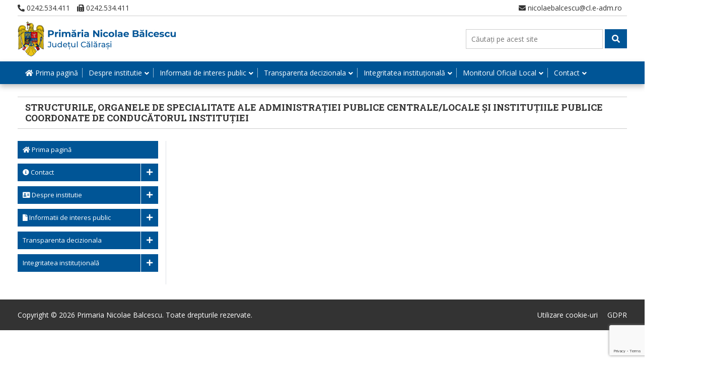

--- FILE ---
content_type: text/html; charset=utf-8
request_url: https://www.google.com/recaptcha/api2/anchor?ar=1&k=6LfrWIEaAAAAABSks4zRj7YD8LY2eUKjUj2ItNKS&co=aHR0cHM6Ly93d3cucHJpbWFyaWFuaWNvbGFlYmFsY2VzY3Uucm86NDQz&hl=en&v=PoyoqOPhxBO7pBk68S4YbpHZ&size=invisible&anchor-ms=20000&execute-ms=30000&cb=4k2z8qq5ewhg
body_size: 48707
content:
<!DOCTYPE HTML><html dir="ltr" lang="en"><head><meta http-equiv="Content-Type" content="text/html; charset=UTF-8">
<meta http-equiv="X-UA-Compatible" content="IE=edge">
<title>reCAPTCHA</title>
<style type="text/css">
/* cyrillic-ext */
@font-face {
  font-family: 'Roboto';
  font-style: normal;
  font-weight: 400;
  font-stretch: 100%;
  src: url(//fonts.gstatic.com/s/roboto/v48/KFO7CnqEu92Fr1ME7kSn66aGLdTylUAMa3GUBHMdazTgWw.woff2) format('woff2');
  unicode-range: U+0460-052F, U+1C80-1C8A, U+20B4, U+2DE0-2DFF, U+A640-A69F, U+FE2E-FE2F;
}
/* cyrillic */
@font-face {
  font-family: 'Roboto';
  font-style: normal;
  font-weight: 400;
  font-stretch: 100%;
  src: url(//fonts.gstatic.com/s/roboto/v48/KFO7CnqEu92Fr1ME7kSn66aGLdTylUAMa3iUBHMdazTgWw.woff2) format('woff2');
  unicode-range: U+0301, U+0400-045F, U+0490-0491, U+04B0-04B1, U+2116;
}
/* greek-ext */
@font-face {
  font-family: 'Roboto';
  font-style: normal;
  font-weight: 400;
  font-stretch: 100%;
  src: url(//fonts.gstatic.com/s/roboto/v48/KFO7CnqEu92Fr1ME7kSn66aGLdTylUAMa3CUBHMdazTgWw.woff2) format('woff2');
  unicode-range: U+1F00-1FFF;
}
/* greek */
@font-face {
  font-family: 'Roboto';
  font-style: normal;
  font-weight: 400;
  font-stretch: 100%;
  src: url(//fonts.gstatic.com/s/roboto/v48/KFO7CnqEu92Fr1ME7kSn66aGLdTylUAMa3-UBHMdazTgWw.woff2) format('woff2');
  unicode-range: U+0370-0377, U+037A-037F, U+0384-038A, U+038C, U+038E-03A1, U+03A3-03FF;
}
/* math */
@font-face {
  font-family: 'Roboto';
  font-style: normal;
  font-weight: 400;
  font-stretch: 100%;
  src: url(//fonts.gstatic.com/s/roboto/v48/KFO7CnqEu92Fr1ME7kSn66aGLdTylUAMawCUBHMdazTgWw.woff2) format('woff2');
  unicode-range: U+0302-0303, U+0305, U+0307-0308, U+0310, U+0312, U+0315, U+031A, U+0326-0327, U+032C, U+032F-0330, U+0332-0333, U+0338, U+033A, U+0346, U+034D, U+0391-03A1, U+03A3-03A9, U+03B1-03C9, U+03D1, U+03D5-03D6, U+03F0-03F1, U+03F4-03F5, U+2016-2017, U+2034-2038, U+203C, U+2040, U+2043, U+2047, U+2050, U+2057, U+205F, U+2070-2071, U+2074-208E, U+2090-209C, U+20D0-20DC, U+20E1, U+20E5-20EF, U+2100-2112, U+2114-2115, U+2117-2121, U+2123-214F, U+2190, U+2192, U+2194-21AE, U+21B0-21E5, U+21F1-21F2, U+21F4-2211, U+2213-2214, U+2216-22FF, U+2308-230B, U+2310, U+2319, U+231C-2321, U+2336-237A, U+237C, U+2395, U+239B-23B7, U+23D0, U+23DC-23E1, U+2474-2475, U+25AF, U+25B3, U+25B7, U+25BD, U+25C1, U+25CA, U+25CC, U+25FB, U+266D-266F, U+27C0-27FF, U+2900-2AFF, U+2B0E-2B11, U+2B30-2B4C, U+2BFE, U+3030, U+FF5B, U+FF5D, U+1D400-1D7FF, U+1EE00-1EEFF;
}
/* symbols */
@font-face {
  font-family: 'Roboto';
  font-style: normal;
  font-weight: 400;
  font-stretch: 100%;
  src: url(//fonts.gstatic.com/s/roboto/v48/KFO7CnqEu92Fr1ME7kSn66aGLdTylUAMaxKUBHMdazTgWw.woff2) format('woff2');
  unicode-range: U+0001-000C, U+000E-001F, U+007F-009F, U+20DD-20E0, U+20E2-20E4, U+2150-218F, U+2190, U+2192, U+2194-2199, U+21AF, U+21E6-21F0, U+21F3, U+2218-2219, U+2299, U+22C4-22C6, U+2300-243F, U+2440-244A, U+2460-24FF, U+25A0-27BF, U+2800-28FF, U+2921-2922, U+2981, U+29BF, U+29EB, U+2B00-2BFF, U+4DC0-4DFF, U+FFF9-FFFB, U+10140-1018E, U+10190-1019C, U+101A0, U+101D0-101FD, U+102E0-102FB, U+10E60-10E7E, U+1D2C0-1D2D3, U+1D2E0-1D37F, U+1F000-1F0FF, U+1F100-1F1AD, U+1F1E6-1F1FF, U+1F30D-1F30F, U+1F315, U+1F31C, U+1F31E, U+1F320-1F32C, U+1F336, U+1F378, U+1F37D, U+1F382, U+1F393-1F39F, U+1F3A7-1F3A8, U+1F3AC-1F3AF, U+1F3C2, U+1F3C4-1F3C6, U+1F3CA-1F3CE, U+1F3D4-1F3E0, U+1F3ED, U+1F3F1-1F3F3, U+1F3F5-1F3F7, U+1F408, U+1F415, U+1F41F, U+1F426, U+1F43F, U+1F441-1F442, U+1F444, U+1F446-1F449, U+1F44C-1F44E, U+1F453, U+1F46A, U+1F47D, U+1F4A3, U+1F4B0, U+1F4B3, U+1F4B9, U+1F4BB, U+1F4BF, U+1F4C8-1F4CB, U+1F4D6, U+1F4DA, U+1F4DF, U+1F4E3-1F4E6, U+1F4EA-1F4ED, U+1F4F7, U+1F4F9-1F4FB, U+1F4FD-1F4FE, U+1F503, U+1F507-1F50B, U+1F50D, U+1F512-1F513, U+1F53E-1F54A, U+1F54F-1F5FA, U+1F610, U+1F650-1F67F, U+1F687, U+1F68D, U+1F691, U+1F694, U+1F698, U+1F6AD, U+1F6B2, U+1F6B9-1F6BA, U+1F6BC, U+1F6C6-1F6CF, U+1F6D3-1F6D7, U+1F6E0-1F6EA, U+1F6F0-1F6F3, U+1F6F7-1F6FC, U+1F700-1F7FF, U+1F800-1F80B, U+1F810-1F847, U+1F850-1F859, U+1F860-1F887, U+1F890-1F8AD, U+1F8B0-1F8BB, U+1F8C0-1F8C1, U+1F900-1F90B, U+1F93B, U+1F946, U+1F984, U+1F996, U+1F9E9, U+1FA00-1FA6F, U+1FA70-1FA7C, U+1FA80-1FA89, U+1FA8F-1FAC6, U+1FACE-1FADC, U+1FADF-1FAE9, U+1FAF0-1FAF8, U+1FB00-1FBFF;
}
/* vietnamese */
@font-face {
  font-family: 'Roboto';
  font-style: normal;
  font-weight: 400;
  font-stretch: 100%;
  src: url(//fonts.gstatic.com/s/roboto/v48/KFO7CnqEu92Fr1ME7kSn66aGLdTylUAMa3OUBHMdazTgWw.woff2) format('woff2');
  unicode-range: U+0102-0103, U+0110-0111, U+0128-0129, U+0168-0169, U+01A0-01A1, U+01AF-01B0, U+0300-0301, U+0303-0304, U+0308-0309, U+0323, U+0329, U+1EA0-1EF9, U+20AB;
}
/* latin-ext */
@font-face {
  font-family: 'Roboto';
  font-style: normal;
  font-weight: 400;
  font-stretch: 100%;
  src: url(//fonts.gstatic.com/s/roboto/v48/KFO7CnqEu92Fr1ME7kSn66aGLdTylUAMa3KUBHMdazTgWw.woff2) format('woff2');
  unicode-range: U+0100-02BA, U+02BD-02C5, U+02C7-02CC, U+02CE-02D7, U+02DD-02FF, U+0304, U+0308, U+0329, U+1D00-1DBF, U+1E00-1E9F, U+1EF2-1EFF, U+2020, U+20A0-20AB, U+20AD-20C0, U+2113, U+2C60-2C7F, U+A720-A7FF;
}
/* latin */
@font-face {
  font-family: 'Roboto';
  font-style: normal;
  font-weight: 400;
  font-stretch: 100%;
  src: url(//fonts.gstatic.com/s/roboto/v48/KFO7CnqEu92Fr1ME7kSn66aGLdTylUAMa3yUBHMdazQ.woff2) format('woff2');
  unicode-range: U+0000-00FF, U+0131, U+0152-0153, U+02BB-02BC, U+02C6, U+02DA, U+02DC, U+0304, U+0308, U+0329, U+2000-206F, U+20AC, U+2122, U+2191, U+2193, U+2212, U+2215, U+FEFF, U+FFFD;
}
/* cyrillic-ext */
@font-face {
  font-family: 'Roboto';
  font-style: normal;
  font-weight: 500;
  font-stretch: 100%;
  src: url(//fonts.gstatic.com/s/roboto/v48/KFO7CnqEu92Fr1ME7kSn66aGLdTylUAMa3GUBHMdazTgWw.woff2) format('woff2');
  unicode-range: U+0460-052F, U+1C80-1C8A, U+20B4, U+2DE0-2DFF, U+A640-A69F, U+FE2E-FE2F;
}
/* cyrillic */
@font-face {
  font-family: 'Roboto';
  font-style: normal;
  font-weight: 500;
  font-stretch: 100%;
  src: url(//fonts.gstatic.com/s/roboto/v48/KFO7CnqEu92Fr1ME7kSn66aGLdTylUAMa3iUBHMdazTgWw.woff2) format('woff2');
  unicode-range: U+0301, U+0400-045F, U+0490-0491, U+04B0-04B1, U+2116;
}
/* greek-ext */
@font-face {
  font-family: 'Roboto';
  font-style: normal;
  font-weight: 500;
  font-stretch: 100%;
  src: url(//fonts.gstatic.com/s/roboto/v48/KFO7CnqEu92Fr1ME7kSn66aGLdTylUAMa3CUBHMdazTgWw.woff2) format('woff2');
  unicode-range: U+1F00-1FFF;
}
/* greek */
@font-face {
  font-family: 'Roboto';
  font-style: normal;
  font-weight: 500;
  font-stretch: 100%;
  src: url(//fonts.gstatic.com/s/roboto/v48/KFO7CnqEu92Fr1ME7kSn66aGLdTylUAMa3-UBHMdazTgWw.woff2) format('woff2');
  unicode-range: U+0370-0377, U+037A-037F, U+0384-038A, U+038C, U+038E-03A1, U+03A3-03FF;
}
/* math */
@font-face {
  font-family: 'Roboto';
  font-style: normal;
  font-weight: 500;
  font-stretch: 100%;
  src: url(//fonts.gstatic.com/s/roboto/v48/KFO7CnqEu92Fr1ME7kSn66aGLdTylUAMawCUBHMdazTgWw.woff2) format('woff2');
  unicode-range: U+0302-0303, U+0305, U+0307-0308, U+0310, U+0312, U+0315, U+031A, U+0326-0327, U+032C, U+032F-0330, U+0332-0333, U+0338, U+033A, U+0346, U+034D, U+0391-03A1, U+03A3-03A9, U+03B1-03C9, U+03D1, U+03D5-03D6, U+03F0-03F1, U+03F4-03F5, U+2016-2017, U+2034-2038, U+203C, U+2040, U+2043, U+2047, U+2050, U+2057, U+205F, U+2070-2071, U+2074-208E, U+2090-209C, U+20D0-20DC, U+20E1, U+20E5-20EF, U+2100-2112, U+2114-2115, U+2117-2121, U+2123-214F, U+2190, U+2192, U+2194-21AE, U+21B0-21E5, U+21F1-21F2, U+21F4-2211, U+2213-2214, U+2216-22FF, U+2308-230B, U+2310, U+2319, U+231C-2321, U+2336-237A, U+237C, U+2395, U+239B-23B7, U+23D0, U+23DC-23E1, U+2474-2475, U+25AF, U+25B3, U+25B7, U+25BD, U+25C1, U+25CA, U+25CC, U+25FB, U+266D-266F, U+27C0-27FF, U+2900-2AFF, U+2B0E-2B11, U+2B30-2B4C, U+2BFE, U+3030, U+FF5B, U+FF5D, U+1D400-1D7FF, U+1EE00-1EEFF;
}
/* symbols */
@font-face {
  font-family: 'Roboto';
  font-style: normal;
  font-weight: 500;
  font-stretch: 100%;
  src: url(//fonts.gstatic.com/s/roboto/v48/KFO7CnqEu92Fr1ME7kSn66aGLdTylUAMaxKUBHMdazTgWw.woff2) format('woff2');
  unicode-range: U+0001-000C, U+000E-001F, U+007F-009F, U+20DD-20E0, U+20E2-20E4, U+2150-218F, U+2190, U+2192, U+2194-2199, U+21AF, U+21E6-21F0, U+21F3, U+2218-2219, U+2299, U+22C4-22C6, U+2300-243F, U+2440-244A, U+2460-24FF, U+25A0-27BF, U+2800-28FF, U+2921-2922, U+2981, U+29BF, U+29EB, U+2B00-2BFF, U+4DC0-4DFF, U+FFF9-FFFB, U+10140-1018E, U+10190-1019C, U+101A0, U+101D0-101FD, U+102E0-102FB, U+10E60-10E7E, U+1D2C0-1D2D3, U+1D2E0-1D37F, U+1F000-1F0FF, U+1F100-1F1AD, U+1F1E6-1F1FF, U+1F30D-1F30F, U+1F315, U+1F31C, U+1F31E, U+1F320-1F32C, U+1F336, U+1F378, U+1F37D, U+1F382, U+1F393-1F39F, U+1F3A7-1F3A8, U+1F3AC-1F3AF, U+1F3C2, U+1F3C4-1F3C6, U+1F3CA-1F3CE, U+1F3D4-1F3E0, U+1F3ED, U+1F3F1-1F3F3, U+1F3F5-1F3F7, U+1F408, U+1F415, U+1F41F, U+1F426, U+1F43F, U+1F441-1F442, U+1F444, U+1F446-1F449, U+1F44C-1F44E, U+1F453, U+1F46A, U+1F47D, U+1F4A3, U+1F4B0, U+1F4B3, U+1F4B9, U+1F4BB, U+1F4BF, U+1F4C8-1F4CB, U+1F4D6, U+1F4DA, U+1F4DF, U+1F4E3-1F4E6, U+1F4EA-1F4ED, U+1F4F7, U+1F4F9-1F4FB, U+1F4FD-1F4FE, U+1F503, U+1F507-1F50B, U+1F50D, U+1F512-1F513, U+1F53E-1F54A, U+1F54F-1F5FA, U+1F610, U+1F650-1F67F, U+1F687, U+1F68D, U+1F691, U+1F694, U+1F698, U+1F6AD, U+1F6B2, U+1F6B9-1F6BA, U+1F6BC, U+1F6C6-1F6CF, U+1F6D3-1F6D7, U+1F6E0-1F6EA, U+1F6F0-1F6F3, U+1F6F7-1F6FC, U+1F700-1F7FF, U+1F800-1F80B, U+1F810-1F847, U+1F850-1F859, U+1F860-1F887, U+1F890-1F8AD, U+1F8B0-1F8BB, U+1F8C0-1F8C1, U+1F900-1F90B, U+1F93B, U+1F946, U+1F984, U+1F996, U+1F9E9, U+1FA00-1FA6F, U+1FA70-1FA7C, U+1FA80-1FA89, U+1FA8F-1FAC6, U+1FACE-1FADC, U+1FADF-1FAE9, U+1FAF0-1FAF8, U+1FB00-1FBFF;
}
/* vietnamese */
@font-face {
  font-family: 'Roboto';
  font-style: normal;
  font-weight: 500;
  font-stretch: 100%;
  src: url(//fonts.gstatic.com/s/roboto/v48/KFO7CnqEu92Fr1ME7kSn66aGLdTylUAMa3OUBHMdazTgWw.woff2) format('woff2');
  unicode-range: U+0102-0103, U+0110-0111, U+0128-0129, U+0168-0169, U+01A0-01A1, U+01AF-01B0, U+0300-0301, U+0303-0304, U+0308-0309, U+0323, U+0329, U+1EA0-1EF9, U+20AB;
}
/* latin-ext */
@font-face {
  font-family: 'Roboto';
  font-style: normal;
  font-weight: 500;
  font-stretch: 100%;
  src: url(//fonts.gstatic.com/s/roboto/v48/KFO7CnqEu92Fr1ME7kSn66aGLdTylUAMa3KUBHMdazTgWw.woff2) format('woff2');
  unicode-range: U+0100-02BA, U+02BD-02C5, U+02C7-02CC, U+02CE-02D7, U+02DD-02FF, U+0304, U+0308, U+0329, U+1D00-1DBF, U+1E00-1E9F, U+1EF2-1EFF, U+2020, U+20A0-20AB, U+20AD-20C0, U+2113, U+2C60-2C7F, U+A720-A7FF;
}
/* latin */
@font-face {
  font-family: 'Roboto';
  font-style: normal;
  font-weight: 500;
  font-stretch: 100%;
  src: url(//fonts.gstatic.com/s/roboto/v48/KFO7CnqEu92Fr1ME7kSn66aGLdTylUAMa3yUBHMdazQ.woff2) format('woff2');
  unicode-range: U+0000-00FF, U+0131, U+0152-0153, U+02BB-02BC, U+02C6, U+02DA, U+02DC, U+0304, U+0308, U+0329, U+2000-206F, U+20AC, U+2122, U+2191, U+2193, U+2212, U+2215, U+FEFF, U+FFFD;
}
/* cyrillic-ext */
@font-face {
  font-family: 'Roboto';
  font-style: normal;
  font-weight: 900;
  font-stretch: 100%;
  src: url(//fonts.gstatic.com/s/roboto/v48/KFO7CnqEu92Fr1ME7kSn66aGLdTylUAMa3GUBHMdazTgWw.woff2) format('woff2');
  unicode-range: U+0460-052F, U+1C80-1C8A, U+20B4, U+2DE0-2DFF, U+A640-A69F, U+FE2E-FE2F;
}
/* cyrillic */
@font-face {
  font-family: 'Roboto';
  font-style: normal;
  font-weight: 900;
  font-stretch: 100%;
  src: url(//fonts.gstatic.com/s/roboto/v48/KFO7CnqEu92Fr1ME7kSn66aGLdTylUAMa3iUBHMdazTgWw.woff2) format('woff2');
  unicode-range: U+0301, U+0400-045F, U+0490-0491, U+04B0-04B1, U+2116;
}
/* greek-ext */
@font-face {
  font-family: 'Roboto';
  font-style: normal;
  font-weight: 900;
  font-stretch: 100%;
  src: url(//fonts.gstatic.com/s/roboto/v48/KFO7CnqEu92Fr1ME7kSn66aGLdTylUAMa3CUBHMdazTgWw.woff2) format('woff2');
  unicode-range: U+1F00-1FFF;
}
/* greek */
@font-face {
  font-family: 'Roboto';
  font-style: normal;
  font-weight: 900;
  font-stretch: 100%;
  src: url(//fonts.gstatic.com/s/roboto/v48/KFO7CnqEu92Fr1ME7kSn66aGLdTylUAMa3-UBHMdazTgWw.woff2) format('woff2');
  unicode-range: U+0370-0377, U+037A-037F, U+0384-038A, U+038C, U+038E-03A1, U+03A3-03FF;
}
/* math */
@font-face {
  font-family: 'Roboto';
  font-style: normal;
  font-weight: 900;
  font-stretch: 100%;
  src: url(//fonts.gstatic.com/s/roboto/v48/KFO7CnqEu92Fr1ME7kSn66aGLdTylUAMawCUBHMdazTgWw.woff2) format('woff2');
  unicode-range: U+0302-0303, U+0305, U+0307-0308, U+0310, U+0312, U+0315, U+031A, U+0326-0327, U+032C, U+032F-0330, U+0332-0333, U+0338, U+033A, U+0346, U+034D, U+0391-03A1, U+03A3-03A9, U+03B1-03C9, U+03D1, U+03D5-03D6, U+03F0-03F1, U+03F4-03F5, U+2016-2017, U+2034-2038, U+203C, U+2040, U+2043, U+2047, U+2050, U+2057, U+205F, U+2070-2071, U+2074-208E, U+2090-209C, U+20D0-20DC, U+20E1, U+20E5-20EF, U+2100-2112, U+2114-2115, U+2117-2121, U+2123-214F, U+2190, U+2192, U+2194-21AE, U+21B0-21E5, U+21F1-21F2, U+21F4-2211, U+2213-2214, U+2216-22FF, U+2308-230B, U+2310, U+2319, U+231C-2321, U+2336-237A, U+237C, U+2395, U+239B-23B7, U+23D0, U+23DC-23E1, U+2474-2475, U+25AF, U+25B3, U+25B7, U+25BD, U+25C1, U+25CA, U+25CC, U+25FB, U+266D-266F, U+27C0-27FF, U+2900-2AFF, U+2B0E-2B11, U+2B30-2B4C, U+2BFE, U+3030, U+FF5B, U+FF5D, U+1D400-1D7FF, U+1EE00-1EEFF;
}
/* symbols */
@font-face {
  font-family: 'Roboto';
  font-style: normal;
  font-weight: 900;
  font-stretch: 100%;
  src: url(//fonts.gstatic.com/s/roboto/v48/KFO7CnqEu92Fr1ME7kSn66aGLdTylUAMaxKUBHMdazTgWw.woff2) format('woff2');
  unicode-range: U+0001-000C, U+000E-001F, U+007F-009F, U+20DD-20E0, U+20E2-20E4, U+2150-218F, U+2190, U+2192, U+2194-2199, U+21AF, U+21E6-21F0, U+21F3, U+2218-2219, U+2299, U+22C4-22C6, U+2300-243F, U+2440-244A, U+2460-24FF, U+25A0-27BF, U+2800-28FF, U+2921-2922, U+2981, U+29BF, U+29EB, U+2B00-2BFF, U+4DC0-4DFF, U+FFF9-FFFB, U+10140-1018E, U+10190-1019C, U+101A0, U+101D0-101FD, U+102E0-102FB, U+10E60-10E7E, U+1D2C0-1D2D3, U+1D2E0-1D37F, U+1F000-1F0FF, U+1F100-1F1AD, U+1F1E6-1F1FF, U+1F30D-1F30F, U+1F315, U+1F31C, U+1F31E, U+1F320-1F32C, U+1F336, U+1F378, U+1F37D, U+1F382, U+1F393-1F39F, U+1F3A7-1F3A8, U+1F3AC-1F3AF, U+1F3C2, U+1F3C4-1F3C6, U+1F3CA-1F3CE, U+1F3D4-1F3E0, U+1F3ED, U+1F3F1-1F3F3, U+1F3F5-1F3F7, U+1F408, U+1F415, U+1F41F, U+1F426, U+1F43F, U+1F441-1F442, U+1F444, U+1F446-1F449, U+1F44C-1F44E, U+1F453, U+1F46A, U+1F47D, U+1F4A3, U+1F4B0, U+1F4B3, U+1F4B9, U+1F4BB, U+1F4BF, U+1F4C8-1F4CB, U+1F4D6, U+1F4DA, U+1F4DF, U+1F4E3-1F4E6, U+1F4EA-1F4ED, U+1F4F7, U+1F4F9-1F4FB, U+1F4FD-1F4FE, U+1F503, U+1F507-1F50B, U+1F50D, U+1F512-1F513, U+1F53E-1F54A, U+1F54F-1F5FA, U+1F610, U+1F650-1F67F, U+1F687, U+1F68D, U+1F691, U+1F694, U+1F698, U+1F6AD, U+1F6B2, U+1F6B9-1F6BA, U+1F6BC, U+1F6C6-1F6CF, U+1F6D3-1F6D7, U+1F6E0-1F6EA, U+1F6F0-1F6F3, U+1F6F7-1F6FC, U+1F700-1F7FF, U+1F800-1F80B, U+1F810-1F847, U+1F850-1F859, U+1F860-1F887, U+1F890-1F8AD, U+1F8B0-1F8BB, U+1F8C0-1F8C1, U+1F900-1F90B, U+1F93B, U+1F946, U+1F984, U+1F996, U+1F9E9, U+1FA00-1FA6F, U+1FA70-1FA7C, U+1FA80-1FA89, U+1FA8F-1FAC6, U+1FACE-1FADC, U+1FADF-1FAE9, U+1FAF0-1FAF8, U+1FB00-1FBFF;
}
/* vietnamese */
@font-face {
  font-family: 'Roboto';
  font-style: normal;
  font-weight: 900;
  font-stretch: 100%;
  src: url(//fonts.gstatic.com/s/roboto/v48/KFO7CnqEu92Fr1ME7kSn66aGLdTylUAMa3OUBHMdazTgWw.woff2) format('woff2');
  unicode-range: U+0102-0103, U+0110-0111, U+0128-0129, U+0168-0169, U+01A0-01A1, U+01AF-01B0, U+0300-0301, U+0303-0304, U+0308-0309, U+0323, U+0329, U+1EA0-1EF9, U+20AB;
}
/* latin-ext */
@font-face {
  font-family: 'Roboto';
  font-style: normal;
  font-weight: 900;
  font-stretch: 100%;
  src: url(//fonts.gstatic.com/s/roboto/v48/KFO7CnqEu92Fr1ME7kSn66aGLdTylUAMa3KUBHMdazTgWw.woff2) format('woff2');
  unicode-range: U+0100-02BA, U+02BD-02C5, U+02C7-02CC, U+02CE-02D7, U+02DD-02FF, U+0304, U+0308, U+0329, U+1D00-1DBF, U+1E00-1E9F, U+1EF2-1EFF, U+2020, U+20A0-20AB, U+20AD-20C0, U+2113, U+2C60-2C7F, U+A720-A7FF;
}
/* latin */
@font-face {
  font-family: 'Roboto';
  font-style: normal;
  font-weight: 900;
  font-stretch: 100%;
  src: url(//fonts.gstatic.com/s/roboto/v48/KFO7CnqEu92Fr1ME7kSn66aGLdTylUAMa3yUBHMdazQ.woff2) format('woff2');
  unicode-range: U+0000-00FF, U+0131, U+0152-0153, U+02BB-02BC, U+02C6, U+02DA, U+02DC, U+0304, U+0308, U+0329, U+2000-206F, U+20AC, U+2122, U+2191, U+2193, U+2212, U+2215, U+FEFF, U+FFFD;
}

</style>
<link rel="stylesheet" type="text/css" href="https://www.gstatic.com/recaptcha/releases/PoyoqOPhxBO7pBk68S4YbpHZ/styles__ltr.css">
<script nonce="kWwqb1TTZ6-KrE5NPp-frw" type="text/javascript">window['__recaptcha_api'] = 'https://www.google.com/recaptcha/api2/';</script>
<script type="text/javascript" src="https://www.gstatic.com/recaptcha/releases/PoyoqOPhxBO7pBk68S4YbpHZ/recaptcha__en.js" nonce="kWwqb1TTZ6-KrE5NPp-frw">
      
    </script></head>
<body><div id="rc-anchor-alert" class="rc-anchor-alert"></div>
<input type="hidden" id="recaptcha-token" value="[base64]">
<script type="text/javascript" nonce="kWwqb1TTZ6-KrE5NPp-frw">
      recaptcha.anchor.Main.init("[\x22ainput\x22,[\x22bgdata\x22,\x22\x22,\[base64]/[base64]/[base64]/[base64]/[base64]/UltsKytdPUU6KEU8MjA0OD9SW2wrK109RT4+NnwxOTI6KChFJjY0NTEyKT09NTUyOTYmJk0rMTxjLmxlbmd0aCYmKGMuY2hhckNvZGVBdChNKzEpJjY0NTEyKT09NTYzMjA/[base64]/[base64]/[base64]/[base64]/[base64]/[base64]/[base64]\x22,\[base64]\\u003d\x22,\x22FcKrPi9sP3jDlmHCpBwQw5nDgMK0wqZORR7Ci1xmCsKZw6bCsSzCr1/ClMKZfsKIwp4BEMKKKWxbw5pLHsOLDx16wr3DjmoucF1Yw6/DrkQawpw1w64eZFIuasK/[base64]/HyQPCMO7woBeHWHDnFl0wpcEe8KJOmonw7DDgU/DhsOcwo12H8OxwoHCjHk0w4NMXsOPHALCkH7DoEEFTSzCqsOQw7bDgiAMW0sOMcK2woA1wrt7w63DtmU+HR/CgjzDnMKOSxLDusOzwrYUw6wRwoYWwr1cUMKkUHJTV8OIwrTCvVE2w7/DoMOWwr9wfcKoJsOXw4o1wrPCkAXCpsKsw4PCj8OSwrtlw5HDo8KFcRdaw7vCn8KTw7AiT8OcRR0Dw4oEfHTDgMOsw55DUsOrXjlfw4nCs21sWn1kCMOewqrDsVVLw6Mxc8K/MMOlwp3DvFPCkiDCpcOhSsOlfifCp8K6wpHCtFcCwoZDw7URJcKCwoUwXwfCp0YvRCNCcMK/wqXCpRtATFQiwpDCtcKAaMOEwp7DrUzDrVjCpMOBwoweSQZJw7MoG8KgL8OSw6HDuEY6RcKiwoNHZcOcwrHDrjHDu23Ci2cEbcO+w6g0wo1Xwpp/blfCh8O+SHccFcKBXF0Swr4DM07CkcKiwok1d8ODwr0pwpvDicKHw7wpw7PCoy7ClcO7wrAtw5LDmsKhwpJcwrEFTsKOMcK5LiBbwobDhcO9w7TDnHrDghAIwoLDiGkfDsOEDksfw48Pwq9XDRzDgXlEw6Jlwr3ClMKdwqbCo2lmHsKYw6/CrMK8F8O+PcOGw5AIwrbCrsOgecOFbMOvdMKWeBTCqxl3w5LDosKiw5/DrCTCjcOFw7FxAkLDnG1/w4V/eFfCjxzDucO2VWRsW8KCDcKawp/[base64]/[base64]/CkVnDizcIw7AMe8OORMO1w6h+VMK5wp/[base64]/RMOCUjnDn8Kgw6zDrsOyH8OSwpoYbVYVwqfDhMOlW1/Cj8OVw5TCgcOQwqkSPcKiQEYNDxhzAMOqKcKPdcOyVSDCtzPDvcO+wqdsHCTDrsO/w4rCpB1HbsKewqFqw5cWw7U9wrTDjGMuQ2PDoG/DrcObWMOjwodywqnDucONwovDt8OxEWFwXG/[base64]/Cry7Cm8KtEsKHw6DCvcKXcAPDosKewq3CsyPCnFAxw7LDpCwvw5dsYRnCsMK1wrDDqnLCpWrCt8K7woVsw4Eaw4QLwo84wrHDoTQMCMODRMO/w4LClwFJw4hUwr8BFsOHwprCnhbCmcK1J8ORVsKkwqDDuFLDhSNEwr/CusOew7UQwo9Uw5vClMKPYDjDimNDP2HCkA3CrCXCmRlKKDTCpsK+ATZAwqbCrG/DgMOXPMKfHE11VcO8acK/w73ChVvCrsK1F8O3w5DCh8KBw79XDGDCgsKRw51Aw4HDqsO5H8KpYsK8wqvDucOKw4IONcOmScKLc8OvwoYkw7NXaGVfdDnCh8KHCWnDncOew7lLw5TDqcODYlnDoHpTwrfChBEUCmI5aMK7cMKTa31iw4jDjEJhw5/CrA0FBMK9Yy/DjsOMwrUKwqx9wqwBw5vCs8KWwqXDiG7CkGJyw5lOYMO9e3TDjcOrGcO8LSPDpj8ww5jCvULCq8ORw4rCoUNBNhTCncK5w4ZLUMKXwo0Fwq3DsyDCjDYRwpkCw6d/w7PDkQJRwrU+KcOQIBhiRXjDqcOpdCvCnMOTwoZswrNLw7vCiMOUw5g1LsOlwqUgJC/DpcKtwrUowosoLMOWw4oPdcO/w4HCg3rDlDbCqMOGwqhZenIPw5t4XsKjZn4YwrwbNcKwwq7CjH1kLcKsbsKYWMO8OMOaPhLDkHLCj8KPfsK+Am1Dw7JdfQfDjcKqwpwwc8OJIsK9wo/Dji3ChUzDkUBEVcKRYcOew57DjiXCvHltbRnCkz4Vwr8Qw65Lw5fCsHXChMOCNGLDjcOQwq8aT8KewoDDgUDCncK+wrpWw4p/f8KKJcOHM8KTTcKxAsORTEvCkEzCjMKmw6rDpzzDtmUnw5lRaF/DrsKtw4PDnsO+aHvDnx/DmcKuw6zDqFlSccKOwrl8w5jDpwLDpsOVwqcawqkUdmfDgyohVB/Dj8OTVMO2OMKLwqrDkBwDVcOLwr4Nw4jCvn45W8Onwp46wpTDgcKew7VFwqAcElZtw4spMCnCqsKhwpIgw6LDpxA/wrs6VWFkVlfDpGpVwrnDncK+VMKDKsOIeAbCgsKVw7PDrcKCw5ZOwp0BFSPCpn7DpxV9w4/Ds0MobUzDgEB/fwEow4bDv8Kaw4Ncw6DCg8ONGsO+FcOmOMKXO0l2wqXDnj/CkhbDuQHCtl/Cp8K8OcOfXHEkGE5XasO3w41cw5ddU8K7w7PCqG8jWBMjw5XCrjUFVDDCkS4Ww63CpREHAcKWYsKww5vDqnJXwqMQw43Ch8OuwqjCsjkvwq1+w4NCw4HDlTRfw5YbIGQwwpMxGMOzw73Ctm41w4VhFsO/wp7Dm8OPwpHDpDtlaEdUD0PCnMOkZBTDtAA7eMO9OMKaw5Ezw4LCiMOsB0J6fsKAesOMRsOuw4wdwoDDu8OjHMOpLMO+w7VaXz5zw6oowqNafDkXLX3Cg8KIUmbDmcKWwpPCkxbDmMKDwqnDhAgbfx4sw5bDv8OPTnwYw6QYFz4YWwDDmAB/[base64]/DhMKxP8KYw4NmwqvCgGrDtsO0wpTCi8KpwpYzw79/[base64]/wqfCjVzDqsKfwrLDuEsGM8O3w5LDo8KIC09SMWLCjMKBSgnDpMOpQsOzwqzDoz0jAcO/wpZ+BsOAw7duSMOJJ8KCXSldwo/DjsO0woXCl0wzwoZ1wrrDlx3DisKdaXlhw5Jdw4l+B3XDlcOoc1bCpXEXwrh6w5YGQ8OWUi41w6TDq8K2OcKLw6Yew6d/YGowRmrCsEBuKMKyQATDlsOWecKkVFY1FMODDcOkw7bDhTbChMOWwpMDw7NvP290w6vCiAo7VMObwqggwrXCj8KHP0Axw4HDkTliwrHCpQJfCUjCnWDDkcOFTmNyw6TDr8Ozw7guw7TDtmPCo0/Cr2PCoEopIC3CscKBw5luAcKQOARqw7M0wrUew6LDqygsNMKew5DDisK+w73DlcKBJcOvM8OtGcKnZMOkGMOaw7bCm8OXOcK9ZUk2wp7Dt8OlRcOwR8OkGznCqjLDosO/[base64]/[base64]/[base64]/wp3DicOsw5UbGXZ4wovCvsKew49DPMK3w5HCtMK4B8O0wq/CjMK4wqvDr01vAMOhwqhlw5gNOsKDwrbDhMKtajfDhMOCaDrDncKmODrClcKcwo7CrGzDoRDCr8OPwrB9w6zChsKwC37DixDCqXDCn8OEwoHDlErCsHEUwr0fZsOuAsKhwr3CoWbDhCDDnmXDjytyW34Bw69Fw5jCnz9tZcOlEMKEw7hjYWhQwrAEK13CgT/CpsOOw47DnsOOwqwWwr8pw6dJcsKawq4HwqDCr8Oew6IPwqjCs8KBWMKgacOgAMOrLRYkwq1Ew414IsOUwrQhRTbDncK6JsOPUQnChcOCwoHDiDnCtcKtw7kOwpI9wp8pwofDoysjK8KgcEN0C8Kww6V/GBgBwrjDmxHCiWZEw7zDgHrDtFHCu25Ew785woLDukROJELDt3XCucKVw5tjw5tJO8Kww6zDu0TDvcOfwqsCw4jDq8OPwrHCmCrDqMKjwqICT8OTMXDCk8ODwpp/bF8uw59BUMKsw53CtibDg8Oqw7HCqCrCkcO8a3LDr3XCuj3DqSJvPMKfVsKwZsKoUcKYw5ZhdcK4Vn9rwoVcHcK2w5rDhCQ0HmF5KVk6w6/[base64]/ClSzCsMKMcGHCs8OobjUfw7FAw5B8w5dfYMKzYsOZKlzCocOXJ8KRRidBWMOywq4ww4xHEcK4QGJzwrHDi2wgJcK0L0nDtnLDo8Klw53Cg30HSMKEGsOnBDrDncOWbDXDosKYWXfDl8KYYmTDicKnLgTCqQ/DmgXCoB3DqnTDrzlxwrvCrcK+VMK/w7kYwrNjwoPDv8K5GX1yFiNfwobDvMKOw4tewrHCuWbCmCkoAHfCi8KdQT3DqsKTA0TDusKaRHDDvjTDtMKXBCDCmTfDnMK9woR7fcOWBHJRw7dUwozCosKcw5dkKyIvw5nDisKbJcORw4/DuMKrw4ciwpdINRJqfxnCm8K8KFXDkcKZw5XCnXTDsUvChMKdIMKFw69LwqHCr3pbZB9Yw5zDqRrDtcO0w7zCi09SwrYCwqFybMO0w5bDrcOdFMOiwpR/w69lw5UzXkVYNwvDlHrCm1LCrcOZRMKrCmwowq9ZDMOcLDp5w5bCvsOHSlrDtMKQM2wYUMKQc8KFLFPDjT5Kw7xPIi3DvwQRJHHCocK0FMOqw4PDhHUXw7QZwpswwq/DpHknw5XDssO5w5RxwpvCqcK8w7wMSMOuwq3DlBgfRsKSM8OBAS8dw55lUG/DvcK/P8KZwqY2NsKFS0HCkkjCicKQw5LChsK2w6NdGsKAacKUwrXDssKtw5Nhw6zDpwrCmMO4wqEuVC5MPwkOwonCpcK0bMOBVMOyDTzCnjrDssKJw7lVw4QtJ8OJfhVPw6TChMKrZWpiWTjCh8K/F2DDv2xQZsOYPsOTcQkBwqrDgcKFwpHDny8edMOyw4jCnMK8w5gLw55Ew4NtwpnDq8OsQcOEFMOFw7wwwqoyHMO1C2Mpw7DCn2wFw7LCjRIGw7XDoEzCnBM0w5zCqcOzwqkOOSPDlsOjwo0nD8O5dcKnwpcPFcKAHHU8bG/DgcOObcKBCcKqLVJIDMOpdMKHH1JIOHDDiMOuw4I6HcOAc0oKPEpqw4rCgcOGeEPDpQ3Dmy7DmSXCksKJwqMxI8OwwrXCrGnClsONZlDDtXwWSBJjaMKnTMKScTrDgw9rw68kJSnDpcKvw7vCpsOOBz0ow7fDsGFMYG3ChMKXwq/CpcOmw7DDhsKtw5XDncOkwr16cHLDs8K1JmQaJ8OJw6Iuw6nDkcO8w4bDhWXCl8KAwpDCnsKpwqssXMOfN2/DmcKFUsKMZcOJw6nDmhpQwoRbwp0oUMKZCAzDv8Kww6PCu1/CuMO4wrjCpcObVj4lw4jCvMK/wpLCjEEGw5Z7SsOVw5MXPsO9wrBdwoAGYUZSWE7DsCMEVFJwwr54wq3DmcOzw5bChxQSwp5pwodOJ0kiw5HDisKsC8KMb8KwRMOzf0wawpkkw5fDo1nDjwHCk2kyCcOEwqVrK8OJwqR4worDkkjDuk1awojCjsK8w7PCpMOsI8O3w5PDksKxwr5fW8KWU2p/w4nCicKXwqrDmmxUNil9RMKuH0vCpcK2aT/DvcK1w7HDvMKSw5rCg8KDSsOWw5bDs8OkK8KXBcKSwqskClDCrUlXcMKrw4LDgMOtQcO6cMKnw4ZlIB7Chh7Dtxt6DDV8dSIjH14UwqECw58BwqHClcKiJMKew5bCoUFtHS06XMKZag/DrcKrw5nDscK2bF/CgcO2IFrDgcKGHW/DvhttwpjCiV4+wpLDlwJZKDnDqMOmZloIdjNawpnDqUxsNisgwr1+KsOBwo0DUcOpwqc/w5kqeMOgworDk1QwwrXDi2rCjMOJckfCucOkYMOiHcOAwp3CgsObdX8Kw7HCnRJ5N8KYwrYsajjCkiYLw5tWImJQwqfCiGpHwqHCm8OASMKkwr/[base64]/Cm8OVw4oAwonDilHCr8KVKQQ9w7fDpRrDgsKuc8KsTcOLP0/DqG9IK8KxL8OnXRbDosOBw4tgNXLDqGEzRMKew6fDn8KYHcODAMOhM8KTw7TCoEnDnS7DlsKGTcKKwrpTwrbDhiBGdkXDohDCtlNRSHdwwoPDhQPCpcOlNmbCgcKbZcK9eMOyaWnCqcKUwqXDq8KCCCTDjkDDhHYIw63DuMKNw4DCvMKBwro2YSTCs8KAwrF8N8OQw4/DvgrCsMKiwrnCkkBeScKLwolmVcO7wojCklIqDVnDrhUNw7XDjsOKw7AjQG/[base64]/[base64]/Cp8OjBXLDk8K9b1bDtsO3wpnCoMOlw5vCjsKNS8OMFVjDjcKwBMK8wosjGBzDlcKywqghYcK8w53DmwQBT8OhZcOiw6XCg8KXHQvDssK0EcOgw6LCjS/[base64]/DpcOiw4nCl8OlwqvDhgQxwqPDgMKbJsOEw61xf8Kib8Kow4U9WsOOw7ZXJMKgwrfComoBHinDssOxagYOw6Ztw63DnMKMPsKWwr98wrLCksOdLFwGEcOGNMOnwobCvF/CpsKMw4/Cu8OxPcO4wpjDscKfLwPCq8KSMMOLwq8jBwAJAsKPw7N4KcOAwpLCuDbClcKxRRHDtF7Di8K6NMKWw7PDisKXw40tw6sEw6Iqw55TwqrDi0sVw4jDhcODMFRaw4Z1wqE6w4wRw69TAMK4wpbCsTx4NsKrIcOtw6PDpsK5GlTCiH/CicOOGMKqdVjCkcK8wrXDpMOca0DDmXkSwoIdw4XCtmFywqNvXSPDvsOcMcOuw5rDlBgpwpx+FiLCgHXCmAEZZsKidx/DljLDs0jDiMK4ccKNWX3DvcOPKh8ORcKpdH/[base64]/DiGvCksK5MyViw7MGw5DDisOpwqPCgcOtwoB/wr/DnsKuMFDCn0/[base64]/Dr8O0Y8OBT1fDnxgwf8OgOA8Gw6PCtMO/dAzDs8KUw79bbCLDt8KVw57DgsOcw6ZrA0rCs1HCnMKNEmNUM8O/K8Kiw4bCjsKUBV8vwqBawpDCoMONKMK8esO9w7E7cAHCrlE/[base64]/wq7DjUbCg8K+w4LCrcKpZ30JJcKtwpHCk8OIWWLDlFXDo8KTRVjCsMK+SsOIwpLDgl/[base64]/CosOUe8KQwrjCqSMcU8OSw4HDgMK9wr3CslTCqsKxEiwNOMO9EsKDQH9/XMOsDynCtsKPUSEmw6MCXEtZwoLChcO4wprDr8OGHxRCwrwpwoANw4PDuwkTwpBEwpvCqsOJXsKxw67DlwTCv8OwZwUpecKKwo7ChHoHRATDlGTDgz9nwr/[base64]/DgjrDlcKxw5/[base64]/CscKhwqkhXWgffHYAwqzDjQsPPMKHeQ/Dv8OFRwjCly/CgMKyw5shw6DDrcOTwpUbacKow4wrwrTDpk/ChsOawoAVSMOJQTTDnsOXZCNFwrtpRmvDrsK/w6vDj8KWwooba8OiFz0xw6spwodsw5bDoEkpF8Kvw7HDlMOhw6jCm8K2wpPDiTcTwoTCr8OAw7FfA8K6w5ZMw43DkCbCgsK4wrfDtyRqw7AewqHCuBfDq8KAwrpYJcOlwq3DncK+KTvCpEJxwrjDozJtX8OAw4lFTmbDosKndFjDrMO2esKfO8OYPMKLemzCg8OOw5/CocKowoLDuCVhw6w8w7ZUwp4QVMKtwrgueTrCocOzX07ClTUaIQIeTCfDvMKTw5/CmcO7wrLCpVvDmw5rJDLCh0RqEsKSw7DDjcOCwpfDscOPBsOrHhHDvsK9w5wpw6RmKMOdZ8OcU8KHwoFDHiNhR8KnXcOFwoXClDZIC1DDksKYIRZMBsKhY8O9BBJxGsKZwrtpw4VjPG7DkUQ5wrTDvTRyWh5kw6/DmMKDwpsOTnLDo8O6wo8dSgVxw4c+w5JtA8KZcCDCvcOPwovDkSUnEsORwoc4w5MVJcKJfMOEwrxrTXs3OMOhwrvCnCjCkilgwqZ8w6vCi8KQw55bQ1fCnmssw40Fwq/DosKqPXVqwoDDhDAkPFw6w6PDi8OfYcOqw7DCvsOxw6jDmsO+wpc1wpMaEVpcFsOrw7rDoVZvwprCt8OWe8Kjw53CmMKGwoTDpMKrwo3Dl8KBw7jDkjTDijDChsOJw5tRQsOcwqBxLlTDmyUTGDTCp8OkVsKWEsORw7PDiD10QcK/KkjDqsKJW8OSwoNCwq9awotWEMKGwoxRWMOLcmRQwq95w6PDpzPDpx0yI1fCs2bDrRlcw6Y3woXCr3gIw5HDv8KmwosPInLDhlPDhsOALl3DlMOVwqYxE8Odw4nDumYtw7srwrjCg8OQw4MBw4Z7IWTClToOw75ww7DDtsKFGW/CqFYcaRjClMKwwoIww6fDhzbDq8Opw7HCicKgJ1Jtwr1Cw6N/AMOhRMKAwpTCocOtwqDCkcOVw6INIWnCnEJnNUZ/w6FCBsKVwqVbwrFvwqjDvcKoM8OiBjbDhiTDqEPCvsORWkUew7zCgcOnbG7DlXcfwrbCtsKLwrrDhkYNwp4cK3PCucONw4BdwrxMwpRmwonCn2jCvcOmVjrCg3BRMm3DucO9w6nCrsKgRG0vw5TDgMO7wp9Kw68ZwpNAAADCo3jDosOQw6XDuMK0w7tww6/Cu3rDuT0ew5HDh8KDdV4/w4Ygw4nDjngpXcKdccOdWMKXEcOLwrrDsiDDpsOtw7LDgFITNcO/HMOUM1bDuV1ZXsKWacKdwrrDt30IUzTDqsKrw63DqcOzwoUMCS7DghHCp11cNFZWw5sKMsOpw4PDicKVwrrDmMOSwoLCvMKXH8Kww4pJKsKJKEoDUW3DvMKWw54cwpUOwo4ueMOLw53Duid9wo11SE5RwpJvwrdVP8KbKsOiw6HCjsOJw5VPwofCi8OuwrzDmMOhYA/DijvCoRgHShVdWVzDv8KbI8KtRsKVUcOkOcOeOsOQI8Oewo3Dlw1rFcKHdGhbw5rDghbDkcOVwp/DomLDlTc2wp9jwqbCuhoMw5rCucOkwpLDvXzCgnzDsyDDhWoww4nDgUIzccOwBR3Dj8K3J8KAw6DDlmkaBMO/[base64]/DoApqw5FXwpHDtSzDi2PCtsOAw67CgcKVNsOswpDDknR6wrg+woJ/[base64]/[base64]/Cp8OOw47DpRTCvFXCvWzCqBPDg8KTwpFUPMK9NsKVKsOZw4dlw65aw58sw6dyw74iwpU3IF9AF8KWwoETw4bCoFAgQR4bw4nDux4zwrdmwodPwqTDjMO6wqrCkiBGw7wfIsKlAcO5SsKqY8KiUR/CvgxHbzZSwqbCh8OYecOWcTDDicKtXsOZw61vwpHCtknCmsOBwrHCnh3CuMKywpPDknjDuFvCkMOaw7zDkcKeIMO7LMKAw7RVC8KOwqUow5jCtsKgeMOSwojDqn1dwqDDozU1w4J5wovCjg4xwqjDl8ORw7oePsOresKgAm/CsgZdCEUvGcKqdsK9w4VYOEfDiUrCs0jDtcOhwpjDjAQBw5vDkXbCvALCisK/EMO9RcKywrDDs8OqUcKDw4LCvcKmLMKew6JJwqUqOcKYN8KXb8Oqw4ohAEXCj8OuwqrDpl92Fk7Cl8KrdsOewoFzF8K6w5bDncK/wpvCrMOfwqrChBHCg8KMecKfBcKNAcO1woYcCsOXwq8mw7tNw6I/DHPDusKxWsOBSSnDvMKTwrzCsU0xw6YLf3IkwpDDkC/Co8KUwohBwoI7JCbCqcOTOcKtUjo6ZMOKw7jDjjzDvHzCj8OfUsK7w6A8w4fCgjZrw4o4wpXCo8OgKy5iw79gTcKlA8OBIDVOw4rDlMO8JQ5bwoHCrWAUw4AGNMKjwpkwwot0w7gzDMO/[base64]/[base64]/Cm1lcw4nCjDwud2bDpcKWHw8FLXnDqsOgw4cbw7nDm1vDnXbDhg7CssOFUl4nLU4JNXIIcsKnw7UZHC47TMOORcO6OcO8w78TXR86ayVHwpTCgMOOdl4iEhjDkMK4w6wew6vDv05Kw4QhRDlpX8KEwo5OOMKXG1dJwoDDl8KHwqIcwqIaw40JLcO9w5/Cv8O8MsOoeEFIwqfDocOZwo7DvAPDqATDhsKeY8O9GlEKw6bCqcKSw5EuOjtQwrrDul/CiMORUsOlwo0SRDTDunjCqiZnwphOJDBXw6Zfw4PDt8KbRWnCgkXCv8OnRhjCjA3DiMONwpF/wqXDncOrC2LDh20RETjDt8OFwrjDosOIwrNQScODbcKqw5w6JjZpI8KYwrcKw6N7CUA7AjY3fcOdw5MDey4MT3DCqcOtJcKmwqXDl0fDvMKdaD/[base64]/Cq8KWw7kdw4gvw4ZsP8KGw4TCi3nCkVbCuhxFU8KdNMK1JHNhw7QXbcOAwq8qwptiU8KZw4VAw6xbVMO4w7l4BcO5GsOww6Q1wrU7KMORwqVqdExdc2JHwpI/PQ/DnVxCw7jCvkXDkcK8IBPCqMKMwoHDn8OkwoJPwoFuPwoyDjNBHcO+w70ZYVcqwp1JQsKWwr7Dl8OETxnDg8K5w7obLy3ClDBqwpY/wrEcNsKFwrjCgzEIacODw5ILwpLDuBHCtMOUNcKVHcOQA3PDmTPDvsOaw5TCsB4ge8O8w4DCjMO1VnnCucO+wpU4w5vDusOsFsKRw77ClMKbw6PCu8O0w57Cr8OsCcOTw7bDhDBmIUTClcK4w5PDt8OYCzoeLMKlehxvwpQGw5/DvMKKwoXCrFPCmGwMw7t2LsKPf8ONRsOBwqMGw63Ds08Pw6Nkw47CgsKqw7g2w6BawqbDmsKKaBMMwppDM8KeRMOcZsOxXC/[base64]/[base64]/CuMOQejPCo8KlIcKuwq/CsE5eQMKjNMO6dsKjJMO7w5PCtmrClcKhUXoIwodNBMOvG249H8K5McOnw4zDgsK7w4PCsMOPEsK4c09bw6rCrsKZw6tawrbDlkDCqMOZwrXCh1TCvxTDj04EwqfCtEdewp3CszTDuVV6wo/DmG3DncKSe1PCh8OdwpNoKMK/Kn1oPsKkw4U+w7HDn8KLwp7DkAoAd8Oyw7PDhMKOwrohwrs1UcKIc1DDp2PDkcKLwrTCg8K0wpV7wrzDi1nChQrCpsKNw59jS09HL1rClS/CjQPCssKXwonDk8OMI8OzbcOtwrI0DsKVwpJrw4Zmw5pqwqB+KcOfw57CjyLDnsKkTE8zI8KZwpbDlgZ/wrlkacKjEsOvfxjCuGJVcxDCtC08w7gGUcKYNcKhw57Dp1vCnTDDlcK1V8OKw7PCi0PCtQ/CpgnCqGlPf8OMw7zCmi8zw6Jaw4jCjARWH25pOAcZwqrDhRTDvcOJfDDCscOtfDlZw6EBwqEuw5xlwpHCsw8yw7DDp0XDncK4D23ClQ0xwp3Ciy8pGV/CoTU1TsOJaV7ClWQqw5bDr8KHwpYESG7CvVoZE8K9CMOswrTDiFfCg0LCiMK7QcKWw7XDhsOVw6NZRgfDvsK3GcKnw5BMd8OYw4UGwqXCjcK2O8KMw50Ow7EjecOTelHCncOdwoRPw7TChsKQw63CncOfQgjDpsKrDw7DqmrCpBXCjMK/[base64]/w5t/w6U/wrHCrwXCjznCgUHCg1tfwp5eR8Kzw4EwKDlFRQwfw4FNwrkewonCuxtbYcKyc8OpbcOFw6HChidJMsKvwq3ChsKkwpfCjMO3w7nCpCJewqxiTRDCp8OIw59HI8OtAzBNw7U/Y8OIwprCrksnwqvChU3DgMOfw6s1Sy/DmsKZwp8nSB3DksOIQMOkQ8Oww7skw4MnNTHDvcOiZMOACcOvYj/DpQ4Tw4jCqMKHFx/DtznChwNCwqjDhjcUecOTO8OKw6XCtXonw47ClGnDlTvCglnDtgnCt3LDvsK7wq8nYcOMclnDvhvChcOBesKKS3vDvUbDvWTDvzbCs8OuJi1wwpZww5nDmMKKw5fDgWLCocO1w4vCjMKgeSfCmD/[base64]/CssKaEQNUE8KBw78jwpnCg3V9OMKhwrfCqsOFMxp2McOgw612woPCksKTDATCl2LCm8KYw4Vow6/DncKpTsKTIyPDnsOGNG/CjcOVwpfCmcKMwrJiw7nCl8KcRsKPbsKCdUDDmcKJbMOtwpQfJlxBw6LDvMKGDmcdNcOFw7wMwrbCisO1DcO4w4Ebw5QbYmFHw79/[base64]/woDCuxbCmDobw51mw7vDv8OvEAFpw4MvwpTDnsO+woViJ2bDoMODIsODdsOPI0NHEXkIRcOHw7gEVwbCj8Kwa8K9SsKOw6LCisO3wqJcMcKyN8OHNm9zKMKXfsKwRcKpw6gpTMOjwoTDvMKmZ3XDq0/DqsK6FcKAw5Agw4PDvsOHw4nCrMKfCmfDqcOGAm/Dm8Kxw67Ct8KUWmfCkMKjd8K6wogswrjChsKfTB/Cvkp5ecOHw5rCoADDpVZXdEzDg8OTX0zCoFHCo8OSJyYUF2XDuDzCl8KxfQ3DlAnDisO1WsO5woEaw6rDq8Oiwohiw5DDkhVlwo7CphDCjgbDocKJw5kIfHfDqsKgw6LDnB3DoMO9VsOWwoslMsOjSETClMKxwr/DvW/DnEJCwr9vAXQ8NRUpwpw5wpLCs39MQ8K4w4hYVcKXw4fCs8OYwrjDmwNIwpcKw6w/w7JtFCHDmTAYOsKvwpfDpjTDlQc8BUjCvsKlMcOAw5jDmE/Crnd/w5w4wonCrxrDsSjCnMOeIcOewpUCLkLCoMO3FsKAXMKXX8OED8O7EMK7w4DCmlp1wpJQf0p6wolRwoM5EHAMP8KgK8ODw5PDnMKNDFXCizpTYzbDj0vCqw/DusOZPsKfaxrDhD55MsKowq3CmcOCw546UnNbwrkkJhzCt2BlwpF6wq4jwpbClGHCm8OJwr3Dvk7DkitKwpDClsKMd8OsMEjDvsKdw7oVw6rCo2ItfsKRE8KRwpAEw6wIwpszHcKXFTpVwoXDq8K8w4zCulLDssO8wp4pw44gUV8Cwrw/JGhZdsKew4XDuCXCtMOtCcOkwoNgworDhB1Awr7DscKOwpxfMsOVQ8OywpFBw5PDg8KOAsKiaCokw5RtwrfCt8O3GMO0w4TCgsK6wq3ClVUfOMK0wpsXNCA0wrnCtzDCpTrCt8K2C07Csg/DjsO9AjYNZkEeI8KLw5Zxw6YnKAvColtnwpbDlRRKwoHDpQTDlMKTJF9jwrU8SloAwp1gSsKDXMKzw4FOHMO5ASXCrQ9TMhnDkMO8D8KzSQoQVx3Du8O6HX3CnmTCpHrDsGYDwrjDjsOsfcOXw5fDkcOzw6/DqHE/w4PCrwrCoyXCgQAgw7gnw4PCv8O4wrvDnsKYe8Kgw5bCgMOswobDr3c8RivCr8KNZMOmwoFyVlNLw5VXJ2TDo8O2w7bDv8O0FVjCnCTDtn7CnsOAwoY2VTPDusOtw7FFw7PDl1sqAMKGw7AyDRrDtXBiwrLCvcOYP8K6FsKrw6AwEMOlw7/[base64]/wr4hw6p/w4zCpcKNF3wWDmZyOMKGRMOaIcOoU8OcDBR5SB1ywoNBG8KjesKXQcOVwrnDoMOSw5UEwqLCkhY3woIQw7rCiMKpQ8K4FgUSw5bCuRYgZFNfeDZjw6dMacK0wpLDlSPDhEzDpEAjJMO0JcKOw4TDv8K2QRvDjMKUXFjDgMOSH8KWPyMxG8Omwo/DrcKrwrXCoHDDksOEEsKWw6zDu8K3eMKJBMKpw6VLNmwHwpLCmV/Cq8OnWEnDik3CsmEow6bCsDNWEMKkwr/CsSPCiUxmw6c/wpHCkkfCmwHDkBzDisKsEcOvw61AasOyH3bDv8KYw6fDkHgEEsKWwoLCoVDCmn1MG8KIazDDrsK4cCbCgyjDg8KiM8K8wrBXMwjCmQPCnBprw4vDkFvDucKkwo4TCSxXfwBKCg4IFMOCw7AhWUbDkMOLwpHDosO7w7TDsSHDosOcw5zCs8OSw5s0TE/CqWcAw4PDscOGLsOjwqfDp2HCrToCw41Vw4FyM8Ogwo3ClsO1aTVzDmDDmTp0wrvDu8KCw7h+NCTDgGp/w75ZVsK8wqnCoH5Dw4dOQMOkwqopwqJufyVHwqspDRpcBRnCtcK2w4U/woXDjWlsJsO5OsKCwqMWCyTCiGUEw6IUQcOLwr9ZAXHDm8OVwoM9Z0lowr7CmH5qOVoow6U4AcKMfcOpGSBwR8OmLALDg3TCoSIPBw9CcMOhw7zCtGp7w6Y+HVYQwqd1TGTCvk/Cv8OraVN4WMOWGcORwp8UwpDClcKWPnBXw4rCrXhQwrleesO9ek8mNyl5V8Kyw77ChsOxwozChcK5w7lhw54BaDnDtsK1U2fCqT5pwrVtX8K5wpbCqMOYw4fDoMO0wpMfwq9fwqrDjcKxKcO/woHDk3c5FmLCk8Oow7Jew682wqwEwrnCmi8ye0ceCE0QXcOkNsKbCcO8wpbDrMOVR8ODw4diwoB5w6ktCi7CnCk0eijCnxTCgsKtw7nCqX1QA8Knw6bCj8KhVsOpw6nDuVBmw7rDmmkHw546DsKnDGTCsntXZ8OcC8K/P8Kaw54ZwpQNVMOCw6/CqcOQVwTDp8KQw53CgMKdw5RBwooZS3stwonDnmcZEsKzdMKRfMOPwrpVRRjDjRV9Hnx/wp/Ci8Kzw5F4QMKXNRBIPgY9YcOBDFEZEMONfMOQPGgaZ8KVw5LCscOawpnCv8KpOwnDgcKYwprCngAsw7RCwoDDgDDDokHDocORw6PCt14QfWxnwpVPJjPDo3fCvm5hInA1E8KxasK6wojCpXo/[base64]/Dq8OLwo/Cq8O3N1TCkVnDhMOQecKHwoNCwr7CgMOKwqFew6BgTzMHw67Cq8OQEMORw5xGwpXDp3bCqw3DqMO+w4LCvsOVXcK+w6EywpjCusKjwpUqwrjCu3XDmBfCsWc8wq3CqFLCngBpfsKnSMORw55zw7PDiMOmd8K8DAEpdMO+w7/DhsOKw7jDjMK1w6DCrcO9PcK6az7Cq23DjMK3wpzChcO+w5jCrMK4FMOzw4suDUVzCQPDsMOlKsOdwqt4w5Msw57DtsKew4EFwqLDvMK7WMOyw55rwrQEG8OiYw3Cq2nCk2RJw6/[base64]/CicKpGMOTwrDCrB9aw53DvV49wonDjSouwqszwr7DmH4uwro5w4PChsOyeiXDsEvCgzDCrjUUw6XDtFbDoBnDoEjCucKxw6vCsFkOesOzwpvDh01mwq3Dg1/CihvDtsKqRsKWYFfCosO0w6zDokrCqx8gwoIWw6XDpcKXDcOcV8O9LcKcwq9kw4g2wpglwpFtw7HDsWnCisO6wrbDksO+w5LDj8Otwo5UKDPCu0pPw7xdFcOcwpw+UcKkUWBmwqUJw4FswqPCm1PDuifDvEbDkjoSfgBTN8OpThDCtcK/wrx/LsORXMKSw5vClH3ChMOYUsKvw4YSwpZhLAcYw4dAwqsvH8OsZMOvdlVZwp/[base64]/Ch8K2IBNWwp8FaUs/XVMMLyDDoMK/[base64]/Do2VQO30Pw5Jiw7DDncOiKsK2w73Dq8KsGcOVaMO9wo0ow7XChUF4wo1awpJHPMOKw6jCuMOFeB/CjcOywoJTHsOSwrvCrsK5M8OFwoxDRDHDgWU9w5bCkRbDvsOQGsKZEjBhwrzCrwMlwrdKFcKlLGnCtMKXw5MOw5DCj8OeZcKgw7debcOCF8Otw5NMw6J2w7jCv8K+wpEhw6jCsMKYwq/[base64]/DmcOWH8K9A8K3wpjCuBnCuMKXe8Ktw5dfwqoyRcOWw5Etwpc1w6zDsQbDtkrDmR94aMKDc8KDDsK+wqoQTC8qesKTezrDqjlaBcO8wplCNEE/wr7DmDDDvcOOQMKrwo/[base64]/CoMOqOsOBwpbCvsOrL8K2F8KoORF/[base64]/fcKsOsK+RBJgFB0/[base64]/wqrCsi/DjABBw6Jlw53CpEfCucOCw6UvCgMTPMOwwp/DjEhjw57Cu8KAU1bDhMO9F8OSwqkMwpDDk2obVjIoPRzCrkN6B8Oiwow+w65pwoJmwrLCl8OEw51+c2sLW8KCw4FTScKoVMOtKgbDmWsIw53Cm3LDmMKfBGjDo8ONwp3CqEQTwr/Cq8K6fcOZwo3DuXYGBhfClMOQw77CscKWJzRLTU8yccKLwpPCqsKAw5rCvU/CuAXDncKaw5nDl31FZsKKXMOWb1tResO3woAUwoFRYkTDoMOcbg9JNsKewpjCnARDw7xxTlkfW1LCkF/CjMKNw6TDgsOGOTnDtcKEw43DuMK0Hm1mMUbCk8OlYlnCvF8vwqAZw4JwESbDvMOIwptbEmx4HcKtw7VvNcKdw7RfInBGKxbDuWECV8OJwo5hwoDCh3PCvcO7wrFqSMKqT3V2aXo8wqDDvsOzVcKsw5PDqChURkjCrjQlwr9TwqzCqW1DTktIwo/CswYHe2UiLsO+HMOKw7I6w4DDu1zDvWJTw4DDhzUhw7rChhgqPMOWwqN+wpDDgsOIw6DCr8KMNcOtw7/Dn2Eaw75Ww5E/B8KAOsOBwrs2UcOowrU4wpMXScONw5Z5IDDDi8KPwoh8woEPGcOifMKLwqTCv8KFTANVLyrCtzHDuiDDlsKYBcOrwrbCicOPERMPAArCtAsJBRY6LcK4w78wwrofbUIcJMOiwoU8VcOfwr9tBMOGw5wiwrPCry/CpCJ6BMKgw4jCn8KBw5bDq8OEw4/DrsKGw7zCvcKaw4Rmw7VxJsOiR8K4w6ldw4PCnAJVKWBTCcOQDXhce8KOFQLCtSEneAkvw5PCm8OQwqPCtsKhTsK1WcKaWCMfw4cjwpjCv34EO8K8SVfDqGTCosKfZF3DusKRc8O0OCAeEsOZI8OLGEXDpjRFwplswo5nb8K6w5bCk8K/wp7CocKLw7AawrRMw7XCqEzCtMKcwrnCohjDp8OswqlMUcKdDS3CrcOCCcKXS8KvwqzCmxLClcK9TMK2M1xvw4DDrcKWw5wyEMKJw7/ClR/DicKUH8Ocw5luw5HCjsOewr7CtT8Fw6wEw6/Du8O4FMK4w7LCrcKOTcObKi54w7phwrR5wrjDsTLCqMKhDC87wrXDn8O/T30ew6zCmsO1w5Ydwp3DmcO4w7/DnXQ4UFbCllUjwp3DhsO2JWjDqMKNYcKuQcOLwqTCmkxZwrbCtREzG3TCnsOxM2tAYz12wqFkw7B4IsKZcsKCVSQrGxLDsMOWXxEhwqUKw7MuPMOCSlAuwpjCsBJow4rCk0R2wonDsMKDcAVxUUk4eF8DwozCt8K9w6Ncw6/DsmbDjcO/MsOdNXvDqcKsQsOKwobDlxXCgcOubcKHETzCuxnCt8O6bjDDhwDDucKGCMOvMWRyQgNZe3HCnsKewohywoFiZFM8w5LCqcKvw6XDo8KYw4zCii8DJ8OiPx7DrhdGw4TCusOgb8OFw73DhSHDicKTwoB+HcO/wovCtMOhQQwDasKWw4PDomBCSURuw7TDrsKVw41SVW3Cv8Kvw4vDjcKawo3CqAgow7ROw7DDsA7DkMOOf1dlfGw8w7VDIsK3w69MI2vCtsONwq/DqHwdQ8KEd8KJw5sOw4ZlWsKJD3HCmwwvUcKXw7Rowr8aTlNDwoU0QXHCrRTDu8Ktw4QJPMO/[base64]/Cjw8NfMOhNsKzF8KvdMOWwpZswqfChDwSIk/DtmHDvCLCpjxrasKjw4ZgIsOfI15QwpDDv8KwKlVXesOKKMKewofDshrCiiQBGXxxwr/DgUvDt0LDqXJRKzBOw43ClQvDq8OXwpQowolmTykpwqwsKj5BKMKRw4Ixw70fw6x4wp/DrMKJworDixjDvSXCrcKjQnpcWVTCicOUwp/ClE/DgC1IYRnDn8OuXMO5w61sHcKHw7XDqsKydMKGY8OFwp4uw51ew5t/wqjCh2fCo3gyTMK2w7N6w5oXE0hjwqMiwqfDjMKrw6/[base64]/[base64]/CqcOFHcOYIsKOw5giXBNrw613PcOpVS94SRbCo8Okw7c3O097woEcwpvDsjzDtsO+w7bDpmZiKDEPTXFRw6xQwrFXw6MtB8ONeMOSfMKXcw0DKQfCoSNGUMOqHgkmw5vCgTNEwpTClEbCv2LDucKowpnCs8KWH8Ojc8OsFnXDkS/CvcOFwr7CiMKeEwzDvsO0YMKew5vCsi/[base64]/DgMK4JxsqRFkfwpbDlMKAw6nCisKAwq4Mw5/[base64]/SjNfwpYUwoxfaDp8wogWw5Rlw6sxw6QqVQAeZ3Jhw5MJW018CcOwREHDllgTLUBYwrdhYsKkWX/DsXfDnHlUbk/DosOFwrQkTCbCjk7Dvz/DgsOBG8O+SsO6wqxzB8OdT8Kdw70twozDiRBiwoVYBsO8wrTDkcOeScOWWcOneD7Dv8KUWcOKwpZ6w4l0AHoDXcOowpDDtD3Duj/DoWLDq8KlwqE2wrEtwobCpWUoPmB/[base64]/DlcKCwo7DuA/Du1HCksKhwrfCp2/Dh3zDugXDn8OYwp7ClcO9H8OTw5whJMOQb8K/[base64]/ZcKrwonCq8Kew6HDgMK0QMOtDgfCusOARSgDcsOaITfDocKJYcOITi5HVcOQOVpWwrHDpRx7X8KJw7lxw5nCpsOUw7vCqMK8w6vDvRnCj3bDisKVKXJEXD4Hw4zCkV7DjRzCjD3Cq8Osw6gkwq54w71+AjFjag/Dq1IvwohUw55dw5fDhyDDvC7DrsOsHVVQw53CpMOsw6nDhC/[base64]/Di8K1wq/DmXnCoQcGwrs/ZsKawpnDpcKqw5zCjAYxwrp7NcKLw63Cu8OdbDodwpMrJsOOI8Kkw74ETTzDhGIJw6nCi8KgR28DUjPCj8KMJcOVwpTChMKlH8OCw6IMb8K3Yz7DjwfDkMKZEMK1w4bDhsKqw49KaD5Qw65uLmjCkMOqw61/BgXDiT/CicKOw5lOSTMYw6jCux4lwpw2Hi/DgcOQw4LCkHESw5pjwp/CqW3DswBAwqLDhDHDtMKbw70ATsKRwoTDmWjCoDnDisKGwpwrSEhZw5JewqJIT8K4HMOXw6XDtwLCj3/DgcKZEXRGTcKDwpLCksOmwrTDrcKFNBI5GzPDoXDCscKOByhQTsKzIQ\\u003d\\u003d\x22],null,[\x22conf\x22,null,\x226LfrWIEaAAAAABSks4zRj7YD8LY2eUKjUj2ItNKS\x22,0,null,null,null,1,[21,125,63,73,95,87,41,43,42,83,102,105,109,121],[1017145,884],0,null,null,null,null,0,null,0,null,700,1,null,0,\[base64]/76lBhnEnQkZnOKMAhmv8xEZ\x22,0,0,null,null,1,null,0,0,null,null,null,0],\x22https://www.primarianicolaebalcescu.ro:443\x22,null,[3,1,1],null,null,null,1,3600,[\x22https://www.google.com/intl/en/policies/privacy/\x22,\x22https://www.google.com/intl/en/policies/terms/\x22],\x2242IZdYB5JQyBMuKjUx5zMYnoxlX7Mnrm3qh50vnw6eg\\u003d\x22,1,0,null,1,1768988839255,0,0,[13,162,30],null,[145,249,48,76],\x22RC-Pnj3wA6bUE5Lpw\x22,null,null,null,null,null,\x220dAFcWeA6a8U4E7NnDxSAs_M-85cvORvG2pNka9K8VNk_0D1noV0Gi-GibIzgyhZQ2Y18i_IaSAJFqrsEsFMA7Sks4HUkAl9_S4g\x22,1769071639275]");
    </script></body></html>